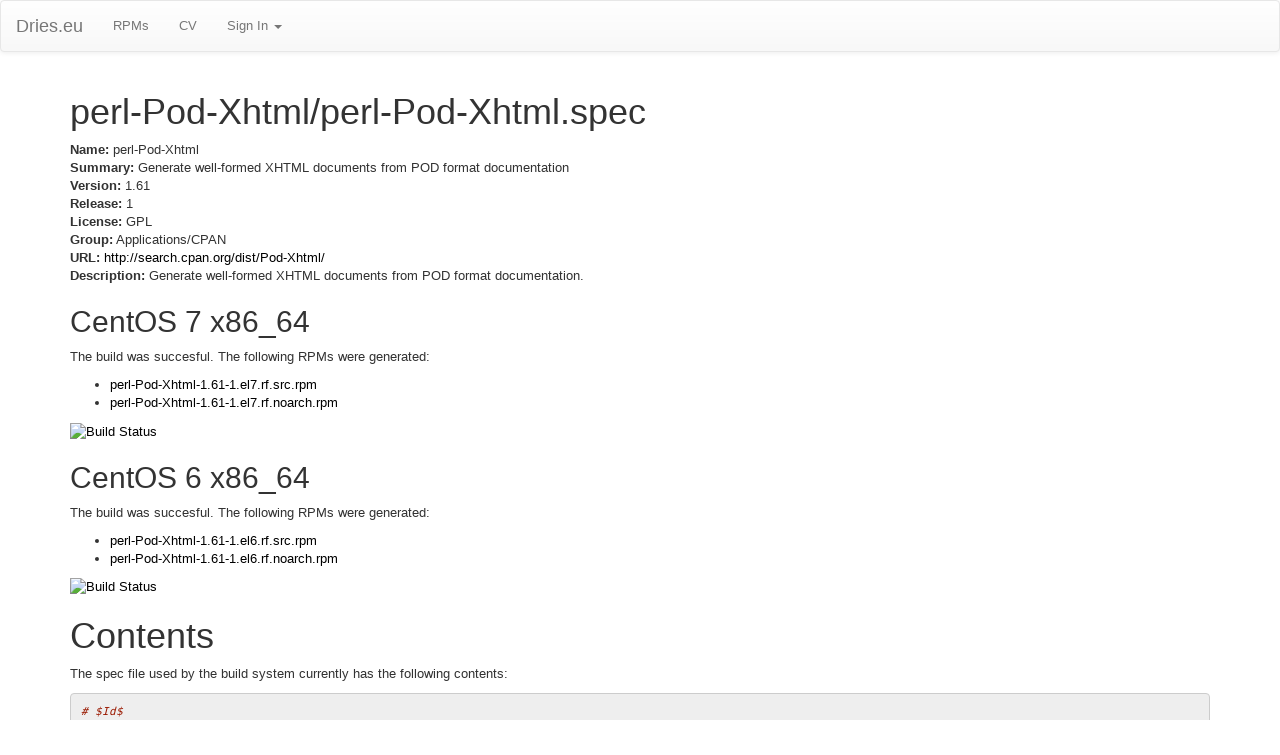

--- FILE ---
content_type: text/html; charset=utf-8
request_url: http://dries.eu/rpms/perl-Pod-Xhtml/perl-Pod-Xhtml
body_size: 9529
content:
<!DOCTYPE html>
<html lang="en">
  <head>
    <meta charset="utf-8">
    <meta http-equiv="X-UA-Compatible" content="IE=Edge,chrome=1">
    <meta name="viewport" content="width=device-width, initial-scale=1.0">
    <title>perl-Pod-Xhtml RPMs</title>
    <meta content="authenticity_token" name="csrf-param" />
<meta content="XOuGKHq3z5sbXKbTGGDm05Ff9g8oTFsSmaeM7hCQeP4=" name="csrf-token" />

    <!--[if lt IE 9]>
      <script src="//cdnjs.cloudflare.com/ajax/libs/html5shiv/3.6.1/html5shiv.js" type="text/javascript"></script>
    <![endif]-->

    <link href="/assets/application-965a2a78929f39ad2830d6faf5814ce6.css" media="all" rel="stylesheet" />


    <script src="/assets/application-b9a171a01dd5f25399b3c5a37943da6e.js"></script>
  </head>
  <body data-spy="scroll" data-target=".bs-docs-sidebar">
    <nav class="navbar navbar-default hidden-print" role="navigation">
  <div class="navbar-header">
    <button type="button" class="navbar-toggle" data-toggle="collapse" data-target="#bs-example-navbar-collapse-1">
      <span class="sr-only">Toggle navigation</span>
      <span class="icon-bar"></span>
      <span class="icon-bar"></span>
      <span class="icon-bar"></span>
    </button>
    <a class="navbar-brand" href="/">Dries.eu</a>
  </div>
  <div class="collapse navbar-collapse" id="bs-example-navbar-collapse-1">
    <ul class="nav navbar-nav">
      <li><a href="/rpms">RPMs</a></li>
      <li><a href="/cv">CV</a></li>
      <li class="dropdown">
        <a href="#" class="dropdown-toggle" data-toggle="dropdown">Sign In <b class="caret"></b></a>
	<ul class="dropdown-menu">
          <li><a href="/auth/twitter">Authenticate with Twitter</a></li>
	</ul>
      </li>
    </ul>
  </div>
</nav>


    <div class="container">

      
<h1>perl-Pod-Xhtml/perl-Pod-Xhtml.spec</h1>

<p><strong>Name:</strong> perl-Pod-Xhtml<br/>
<strong>Summary:</strong> Generate well-formed XHTML documents from POD format documentation<br/>
<strong>Version:</strong> 1.61<br/>
<strong>Release:</strong> 1<br/>
<strong>License:</strong> GPL<br/>
<strong>Group:</strong> Applications/CPAN<br/>
<strong>URL:</strong> <a href="http://search.cpan.org/dist/Pod-Xhtml/">http://search.cpan.org/dist/Pod-Xhtml/</a><br/>
<strong>Description:</strong> Generate well-formed XHTML documents from POD format documentation.</p>

<h2>CentOS 7 x86_64</h2>

<p>The build was succesful. The following RPMs were generated:</p>

<ul>
<li><a href="https://driesrpms.eu/redhat/el7/en/x86_64/dries.all/SRPMS/perl-Pod-Xhtml-1.61-1.el7.rf.src.rpm">perl-Pod-Xhtml-1.61-1.el7.rf.src.rpm</a></li>
<li><a href="https://driesrpms.eu/redhat/el7/en/x86_64/dries.all/RPMS/perl-Pod-Xhtml-1.61-1.el7.rf.noarch.rpm">perl-Pod-Xhtml-1.61-1.el7.rf.noarch.rpm</a></li>
</ul>


<p><a href="https://jenkins.driesrpms.eu/job/perl-Pod-Xhtml%20perl-Pod-Xhtml.spec%20centos7-x86_64%20el7"><img src="https://jenkins.driesrpms.eu/buildStatus/icon?job=aget%20aget.spec%20centos6-x86_64%20el6" alt="Build Status" /></a></p>

<h2>CentOS 6 x86_64</h2>

<p>The build was succesful. The following RPMs were generated:</p>

<ul>
<li><a href="https://driesrpms.eu/redhat/el6/en/x86_64/dries.all/SRPMS/perl-Pod-Xhtml-1.61-1.el6.rf.src.rpm">perl-Pod-Xhtml-1.61-1.el6.rf.src.rpm</a></li>
<li><a href="https://driesrpms.eu/redhat/el6/en/x86_64/dries.all/RPMS/perl-Pod-Xhtml-1.61-1.el6.rf.noarch.rpm">perl-Pod-Xhtml-1.61-1.el6.rf.noarch.rpm</a></li>
</ul>


<p><a href="https://jenkins.driesrpms.eu/job/perl-Pod-Xhtml%20perl-Pod-Xhtml.spec%20centos6-x86_64%20el6"><img src="https://jenkins.driesrpms.eu/buildStatus/icon?job=aget%20aget.spec%20centos6-x86_64%20el6" alt="Build Status" /></a></p>


<h1>Contents</h1>
<p>The spec file used by the build system currently has the following contents:</p>

<!-- Generator: GNU source-highlight 3.1.7
by Lorenzo Bettini
http://www.lorenzobettini.it
http://www.gnu.org/software/src-highlite -->
<pre><tt><i><font color="#9A1900"># $Id$</font></i>
<i><font color="#9A1900"># Authority: dries</font></i>
<i><font color="#9A1900"># Upstream: BBC (British Broadcasting Corporation) &lt;cpan$bbc,co,uk&gt;</font></i>

<b><font color="#000080">%define</font></b> perl_vendorlib %(eval "`<b><font color="#000080">%{__perl}</font></b> -V:installvendorlib`"; echo <font color="#009900">$installvendorlib</font>)
<b><font color="#000080">%define</font></b> perl_vendorarch %(eval "`<b><font color="#000080">%{__perl}</font></b> -V:installvendorarch`"; echo <font color="#009900">$installvendorarch</font>)

<b><font color="#000080">%define</font></b> real_name Pod-Xhtml

<b><font color="#0000FF">Summary:</font></b> Generate well-formed XHTML documents from POD format documentation
<b><font color="#0000FF">Name:</font></b> perl-Pod-Xhtml
<b><font color="#0000FF">Version:</font></b> <font color="#993399">1.61</font>
<b><font color="#0000FF">Release:</font></b> <font color="#993399">1</font>%{?dist}
<b><font color="#0000FF">License:</font></b> GPL
<b><font color="#0000FF">Group:</font></b> Applications/CPAN
<b><font color="#0000FF">URL:</font></b> <u><font color="#0000FF">http://search.cpan.org/dist/Pod-Xhtml/</font></u>

<b><font color="#0000FF">Source:</font></b> <u><font color="#0000FF">http://www.cpan.org/modules/by-module/Pod/Pod-Xhtml-</font></u><b><font color="#000080">%{version}</font></b>.tar.gz
<b><font color="#0000FF">BuildRoot:</font></b> <b><font color="#000080">%{_tmppath}</font></b>/<b><font color="#000080">%{name}</font></b>-<b><font color="#000080">%{version}</font></b>-<b><font color="#000080">%{release}</font></b>-root

<b><font color="#0000FF">BuildArch:</font></b> noarch
<b><font color="#0000FF">BuildRequires:</font></b> perl
<b><font color="#0000FF">BuildRequires:</font></b> perl(ExtUtils::MakeMaker)

<b><font color="#000080">%description</font></b>
Generate well-formed XHTML documents from POD format documentation.

<b><font color="#000080">%prep</font></b>
<b><font color="#000080">%setup</font></b> -n <b><font color="#000080">%{real_name}</font></b>-<b><font color="#000080">%{version}</font></b>

<b><font color="#000080">%build</font></b>
<b><font color="#000080">%{__perl}</font></b> Makefile.PL INSTALLDIRS="vendor" PREFIX="<b><font color="#000080">%{buildroot}%{_prefix}</font></b>"
<b><font color="#000080">%{__make}</font></b> %{?_smp_mflags}

<b><font color="#000080">%install</font></b>
<b><font color="#000080">%{__rm}</font></b> -rf <b><font color="#000080">%{buildroot}</font></b>
<b><font color="#000080">%{__make}</font></b> pure_install

<i><font color="#9A1900">### Clean up buildroot</font></i>
find <b><font color="#000080">%{buildroot}</font></b> -name .packlist -exec <b><font color="#000080">%{__rm}</font></b> {} \;

<b><font color="#000080">%clean</font></b>
<b><font color="#000080">%{__rm}</font></b> -rf <b><font color="#000080">%{buildroot}</font></b>

<b><font color="#000080">%files</font></b>
<b><font color="#000080">%defattr</font></b>(-, root, root, <font color="#993399">0755</font>)
<b><font color="#000080">%doc</font></b> COPYING Changes MANIFEST MANIFEST.SKIP META.yml README
<b><font color="#000080">%doc</font></b> <b><font color="#000080">%{_mandir}</font></b>/man1/pod2xhtml.<font color="#993399">1</font>*
<b><font color="#000080">%doc</font></b> <b><font color="#000080">%{_mandir}</font></b>/man3/Pod::Hyperlink::BounceURL.3pm*
<b><font color="#000080">%doc</font></b> <b><font color="#000080">%{_mandir}</font></b>/man3/Pod::Xhtml.3pm*
<b><font color="#000080">%{_bindir}</font></b>/pod2xhtml
<b><font color="#000080">%dir</font></b> <b><font color="#000080">%{perl_vendorlib}</font></b>/Pod/
<b><font color="#000080">%{perl_vendorlib}</font></b>/Pod/Hyperlink/
<i><font color="#9A1900">#%{perl_vendorlib}/Pod/Xhtml/</font></i>
<b><font color="#000080">%{perl_vendorlib}</font></b>/Pod/Xhtml.pm

<b><font color="#000080">%changelog</font></b>
* Wed Jun <font color="#993399">15</font> <font color="#993399">2016</font> Dries Verachtert <u><font color="#0000FF">&lt;dries.verachtert@dries.eu&gt;</font></u> - <font color="#993399">1.61</font>-<font color="#993399">1</font>
- Updated to release <font color="#993399">1.61</font>.

* Thu Nov <font color="#993399">15</font> <font color="#993399">2007</font> Dag Wieers <u><font color="#0000FF">&lt;dag@wieers.com&gt;</font></u> - <font color="#993399">1.59</font>-<font color="#993399">1</font>
- Updated to release <font color="#993399">1.59</font>.

* Mon Jun <font color="#993399">18</font> <font color="#993399">2007</font> Dries Verachtert <u><font color="#0000FF">&lt;dries@ulyssis.org&gt;</font></u> - <font color="#993399">1.57</font>-<font color="#993399">1</font>
- Updated to release <font color="#993399">1.57</font>.

* Mon Sep <font color="#993399">18</font> <font color="#993399">2006</font> Dries Verachtert <u><font color="#0000FF">&lt;dries@ulyssis.org&gt;</font></u> - <font color="#993399">1.52</font>-<font color="#993399">1</font>
- Updated to release <font color="#993399">1.52</font>.

* Fri Jun  <font color="#993399">2</font> <font color="#993399">2006</font> Dries Verachtert <u><font color="#0000FF">&lt;dries@ulyssis.org&gt;</font></u> - <font color="#993399">1.51</font>-<font color="#993399">1</font>
- Updated to release <font color="#993399">1.51</font>.

* Fri Dec  <font color="#993399">9</font> <font color="#993399">2005</font> Dries Verachtert <u><font color="#0000FF">&lt;dries@ulyssis.org&gt;</font></u> - <font color="#993399">1.44</font>-<font color="#993399">1</font>
- Initial package.
</tt></pre>


    </div>
    
  </body>
</html>
